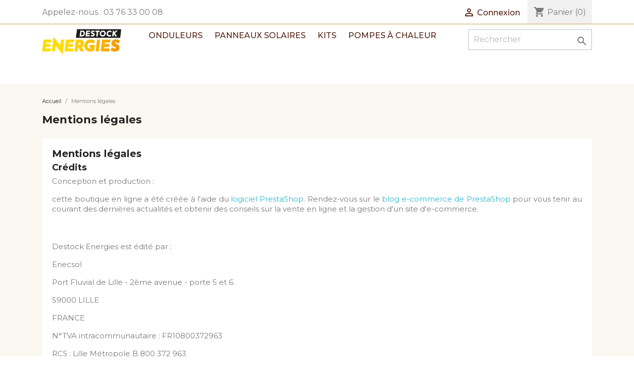

--- FILE ---
content_type: text/html; charset=utf-8
request_url: https://destock-energies.fr/content/2-mentions-legales
body_size: 6659
content:
<!doctype html>
<html lang="fr">

  <head>
    
      
  <meta charset="utf-8">


  <meta http-equiv="x-ua-compatible" content="ie=edge">



  <title>Mentions légales</title>
  <meta name="description" content="Mentions légales">
  <meta name="keywords" content="mentions, légales, crédits">
      <meta name="robots" content="noindex">
      
        



  <meta name="viewport" content="width=device-width, initial-scale=1">



  <link rel="icon" type="image/vnd.microsoft.icon" href="https://destock-energies.fr/img/favicon.ico?1617011452">
  <link rel="shortcut icon" type="image/x-icon" href="https://destock-energies.fr/img/favicon.ico?1617011452">



    <link rel="stylesheet" href="https://destock-energies.fr/themes/classic/assets/css/theme.css" type="text/css" media="all">
  <link rel="stylesheet" href="https://destock-energies.fr/modules/blockreassurance/views/dist/front.css" type="text/css" media="all">
  <link rel="stylesheet" href="https://destock-energies.fr/modules/productcomments/views/css/productcomments.css" type="text/css" media="all">
  <link rel="stylesheet" href="https://destock-energies.fr/js/jquery/ui/themes/base/minified/jquery-ui.min.css" type="text/css" media="all">
  <link rel="stylesheet" href="https://destock-energies.fr/js/jquery/ui/themes/base/minified/jquery.ui.theme.min.css" type="text/css" media="all">
  <link rel="stylesheet" href="https://destock-energies.fr/modules/ps_imageslider/css/homeslider.css" type="text/css" media="all">
  <link rel="stylesheet" href="https://destock-energies.fr/themes/classic/assets/css/custom.css" type="text/css" media="all">




  

  <script type="text/javascript">
        var prestashop = {"cart":{"products":[],"totals":{"total":{"type":"total","label":"Total","amount":0,"value":"0,00\u00a0\u20ac"},"total_including_tax":{"type":"total","label":"Total TTC","amount":0,"value":"0,00\u00a0\u20ac"},"total_excluding_tax":{"type":"total","label":"Total HT :","amount":0,"value":"0,00\u00a0\u20ac"}},"subtotals":{"products":{"type":"products","label":"Sous-total","amount":0,"value":"0,00\u00a0\u20ac"},"discounts":null,"shipping":{"type":"shipping","label":"Livraison","amount":0,"value":""},"tax":null},"products_count":0,"summary_string":"0 articles","vouchers":{"allowed":1,"added":[]},"discounts":[],"minimalPurchase":0,"minimalPurchaseRequired":""},"currency":{"name":"Euro","iso_code":"EUR","iso_code_num":"978","sign":"\u20ac"},"customer":{"lastname":null,"firstname":null,"email":null,"birthday":null,"newsletter":null,"newsletter_date_add":null,"optin":null,"website":null,"company":null,"siret":null,"ape":null,"is_logged":false,"gender":{"type":null,"name":null},"addresses":[]},"language":{"name":"Fran\u00e7ais (French)","iso_code":"fr","locale":"fr-FR","language_code":"fr","is_rtl":"0","date_format_lite":"d\/m\/Y","date_format_full":"d\/m\/Y H:i:s","id":1},"page":{"title":"","canonical":null,"meta":{"title":"Mentions l\u00e9gales","description":"Mentions l\u00e9gales","keywords":"mentions, l\u00e9gales, cr\u00e9dits","robots":"noindex"},"page_name":"cms","body_classes":{"lang-fr":true,"lang-rtl":false,"country-FR":true,"currency-EUR":true,"layout-full-width":true,"page-cms":true,"tax-display-enabled":true,"cms-id-2":true},"admin_notifications":[]},"shop":{"name":"Destock Energies","logo":"https:\/\/destock-energies.fr\/img\/destock-energies-logo-1616666460.jpg","stores_icon":"https:\/\/destock-energies.fr\/img\/logo_stores.png","favicon":"https:\/\/destock-energies.fr\/img\/favicon.ico"},"urls":{"base_url":"https:\/\/destock-energies.fr\/","current_url":"https:\/\/destock-energies.fr\/content\/2-mentions-legales","shop_domain_url":"https:\/\/destock-energies.fr","img_ps_url":"https:\/\/destock-energies.fr\/img\/","img_cat_url":"https:\/\/destock-energies.fr\/img\/c\/","img_lang_url":"https:\/\/destock-energies.fr\/img\/l\/","img_prod_url":"https:\/\/destock-energies.fr\/img\/p\/","img_manu_url":"https:\/\/destock-energies.fr\/img\/m\/","img_sup_url":"https:\/\/destock-energies.fr\/img\/su\/","img_ship_url":"https:\/\/destock-energies.fr\/img\/s\/","img_store_url":"https:\/\/destock-energies.fr\/img\/st\/","img_col_url":"https:\/\/destock-energies.fr\/img\/co\/","img_url":"https:\/\/destock-energies.fr\/themes\/classic\/assets\/img\/","css_url":"https:\/\/destock-energies.fr\/themes\/classic\/assets\/css\/","js_url":"https:\/\/destock-energies.fr\/themes\/classic\/assets\/js\/","pic_url":"https:\/\/destock-energies.fr\/upload\/","pages":{"address":"https:\/\/destock-energies.fr\/adresse","addresses":"https:\/\/destock-energies.fr\/adresses","authentication":"https:\/\/destock-energies.fr\/connexion","cart":"https:\/\/destock-energies.fr\/panier","category":"https:\/\/destock-energies.fr\/index.php?controller=category","cms":"https:\/\/destock-energies.fr\/index.php?controller=cms","contact":"https:\/\/destock-energies.fr\/nous-contacter","discount":"https:\/\/destock-energies.fr\/reduction","guest_tracking":"https:\/\/destock-energies.fr\/suivi-commande-invite","history":"https:\/\/destock-energies.fr\/historique-commandes","identity":"https:\/\/destock-energies.fr\/identite","index":"https:\/\/destock-energies.fr\/","my_account":"https:\/\/destock-energies.fr\/mon-compte","order_confirmation":"https:\/\/destock-energies.fr\/confirmation-commande","order_detail":"https:\/\/destock-energies.fr\/index.php?controller=order-detail","order_follow":"https:\/\/destock-energies.fr\/suivi-commande","order":"https:\/\/destock-energies.fr\/commande","order_return":"https:\/\/destock-energies.fr\/index.php?controller=order-return","order_slip":"https:\/\/destock-energies.fr\/avoirs","pagenotfound":"https:\/\/destock-energies.fr\/page-introuvable","password":"https:\/\/destock-energies.fr\/recuperation-mot-de-passe","pdf_invoice":"https:\/\/destock-energies.fr\/index.php?controller=pdf-invoice","pdf_order_return":"https:\/\/destock-energies.fr\/index.php?controller=pdf-order-return","pdf_order_slip":"https:\/\/destock-energies.fr\/index.php?controller=pdf-order-slip","prices_drop":"https:\/\/destock-energies.fr\/promotions","product":"https:\/\/destock-energies.fr\/index.php?controller=product","search":"https:\/\/destock-energies.fr\/recherche","sitemap":"https:\/\/destock-energies.fr\/plan-site","stores":"https:\/\/destock-energies.fr\/magasins","supplier":"https:\/\/destock-energies.fr\/fournisseur","register":"https:\/\/destock-energies.fr\/connexion?create_account=1","order_login":"https:\/\/destock-energies.fr\/commande?login=1"},"alternative_langs":[],"theme_assets":"\/themes\/classic\/assets\/","actions":{"logout":"https:\/\/destock-energies.fr\/?mylogout="},"no_picture_image":{"bySize":{"small_default":{"url":"https:\/\/destock-energies.fr\/img\/p\/fr-default-small_default.jpg","width":98,"height":98},"cart_default":{"url":"https:\/\/destock-energies.fr\/img\/p\/fr-default-cart_default.jpg","width":125,"height":125},"home_default":{"url":"https:\/\/destock-energies.fr\/img\/p\/fr-default-home_default.jpg","width":250,"height":250},"medium_default":{"url":"https:\/\/destock-energies.fr\/img\/p\/fr-default-medium_default.jpg","width":452,"height":452},"large_default":{"url":"https:\/\/destock-energies.fr\/img\/p\/fr-default-large_default.jpg","width":800,"height":800}},"small":{"url":"https:\/\/destock-energies.fr\/img\/p\/fr-default-small_default.jpg","width":98,"height":98},"medium":{"url":"https:\/\/destock-energies.fr\/img\/p\/fr-default-home_default.jpg","width":250,"height":250},"large":{"url":"https:\/\/destock-energies.fr\/img\/p\/fr-default-large_default.jpg","width":800,"height":800},"legend":""}},"configuration":{"display_taxes_label":true,"display_prices_tax_incl":false,"is_catalog":false,"show_prices":true,"opt_in":{"partner":false},"quantity_discount":{"type":"discount","label":"Remise sur prix unitaire"},"voucher_enabled":1,"return_enabled":0},"field_required":[],"breadcrumb":{"links":[{"title":"Accueil","url":"https:\/\/destock-energies.fr\/"},{"title":"Mentions l\u00e9gales","url":"https:\/\/destock-energies.fr\/content\/2-mentions-legales"}],"count":2},"link":{"protocol_link":"https:\/\/","protocol_content":"https:\/\/"},"time":1768613855,"static_token":"320e49e799da568b07053d12e37d344f","token":"83d55eaf2447bcc75cdc48b9bdbb84a5","debug":false};
        var psemailsubscription_subscription = "https:\/\/destock-energies.fr\/module\/ps_emailsubscription\/subscription";
        var psr_icon_color = "#F9790A";
      </script>



  <!-- emarketing start -->



<!-- emarketing end -->  <script async src="https://www.googletagmanager.com/gtag/js?id=G-62DKJT4K7S"></script>
  <script>
    window.dataLayer = window.dataLayer || [];
    function gtag(){dataLayer.push(arguments);}
    gtag('js', new Date());
    gtag(
      'config',
      'G-62DKJT4K7S',
      {
        'debug_mode':false
                              }
    );
  </script>

 <script type="text/javascript">
          document.addEventListener('DOMContentLoaded', function() {
        $('article[data-id-product="1"] a.quick-view').on(
                "click",
                function() {
                    gtag("event", "select_item", {"send_to":"G-62DKJT4K7S","items":{"item_id":1,"item_name":"Pompe à chaleur mobile Airwell 2.93kw","quantity":0,"price":0,"currency":"EUR","index":0,"item_brand":null,"item_category":null,"item_list_id":null,"item_variant":null}})
                });$('article[data-id-product="2"] a.quick-view').on(
                "click",
                function() {
                    gtag("event", "select_item", {"send_to":"G-62DKJT4K7S","items":{"item_id":2,"item_name":"Pompe à chaleur mobile Airwell 3.52kw","quantity":0,"price":0,"currency":"EUR","index":0,"item_brand":null,"item_category":null,"item_list_id":null,"item_variant":null}})
                });$('article[data-id-product="3"] a.quick-view').on(
                "click",
                function() {
                    gtag("event", "select_item", {"send_to":"G-62DKJT4K7S","items":{"item_id":3,"item_name":"Onduleur GROWATT 1500-S","quantity":0,"price":0,"currency":"EUR","index":0,"item_brand":null,"item_category":null,"item_list_id":null,"item_variant":null}})
                });$('article[data-id-product="5"] a.quick-view').on(
                "click",
                function() {
                    gtag("event", "select_item", {"send_to":"G-62DKJT4K7S","items":{"item_id":5,"item_name":"Onduleur GROWATT 5000 MTL-S","quantity":0,"price":0,"currency":"EUR","index":0,"item_brand":null,"item_category":null,"item_list_id":null,"item_variant":null}})
                });$('article[data-id-product="7"] a.quick-view').on(
                "click",
                function() {
                    gtag("event", "select_item", {"send_to":"G-62DKJT4K7S","items":{"item_id":7,"item_name":"Onduleur GROWATT 3600 MTL-S","quantity":0,"price":0,"currency":"EUR","index":0,"item_brand":null,"item_category":null,"item_list_id":null,"item_variant":null}})
                });$('article[data-id-product="6"] a.quick-view').on(
                "click",
                function() {
                    gtag("event", "select_item", {"send_to":"G-62DKJT4K7S","items":{"item_id":6,"item_name":"Onduleur EFFEKTA KS3000ST","quantity":0,"price":0,"currency":"EUR","index":0,"item_brand":null,"item_category":null,"item_list_id":null,"item_variant":null}})
                });$('article[data-id-product="36"] a.quick-view').on(
                "click",
                function() {
                    gtag("event", "select_item", {"send_to":"G-62DKJT4K7S","items":{"item_id":36,"item_name":"KACO BLUE PLANET 3.0 NX1 M2 - PALETTE de 12 - LOT1","quantity":0,"price":0,"currency":"EUR","index":0,"item_brand":null,"item_category":null,"item_list_id":null,"item_variant":null}})
                });$('article[data-id-product="38"] a.quick-view').on(
                "click",
                function() {
                    gtag("event", "select_item", {"send_to":"G-62DKJT4K7S","items":{"item_id":38,"item_name":"AE Solar 410Wc","quantity":0,"price":0,"currency":"EUR","index":0,"item_brand":null,"item_category":null,"item_list_id":null,"item_variant":null}})
                });$('article[data-id-product="39"] a.quick-view').on(
                "click",
                function() {
                    gtag("event", "select_item", {"send_to":"G-62DKJT4K7S","items":{"item_id":39,"item_name":"Maxeon 3 - 430Wc","quantity":0,"price":0,"currency":"EUR","index":0,"item_brand":null,"item_category":null,"item_list_id":null,"item_variant":null}})
                });$('article[data-id-product="48"] a.quick-view').on(
                "click",
                function() {
                    gtag("event", "select_item", {"send_to":"G-62DKJT4K7S","items":{"item_id":48,"item_name":"Schneider triphasé CL 30\/33 Kw","quantity":0,"price":0,"currency":"EUR","index":0,"item_brand":null,"item_category":null,"item_list_id":null,"item_variant":null}})
                });$('article[data-id-product="49"] a.quick-view').on(
                "click",
                function() {
                    gtag("event", "select_item", {"send_to":"G-62DKJT4K7S","items":{"item_id":49,"item_name":"SMA Sunny Tripower 2000 TL","quantity":0,"price":0,"currency":"EUR","index":0,"item_brand":null,"item_category":null,"item_list_id":null,"item_variant":null}})
                });$('article[data-id-product="50"] a.quick-view').on(
                "click",
                function() {
                    gtag("event", "select_item", {"send_to":"G-62DKJT4K7S","items":{"item_id":50,"item_name":"SMA Sunny Tripower 2500 TL","quantity":0,"price":0,"currency":"EUR","index":0,"item_brand":null,"item_category":null,"item_list_id":null,"item_variant":null}})
                });$('article[data-id-product="52"] a.quick-view').on(
                "click",
                function() {
                    gtag("event", "select_item", {"send_to":"G-62DKJT4K7S","items":{"item_id":52,"item_name":"Onduleur effekta AX 48 4000","quantity":0,"price":0,"currency":"EUR","index":0,"item_brand":null,"item_category":null,"item_list_id":null,"item_variant":null}})
                });$('article[data-id-product="54"] a.quick-view').on(
                "click",
                function() {
                    gtag("event", "select_item", {"send_to":"G-62DKJT4K7S","items":{"item_id":54,"item_name":"Onduleur Effekta 5000 DT Reconditionné","quantity":0,"price":0,"currency":"EUR","index":0,"item_brand":null,"item_category":null,"item_list_id":null,"item_variant":null}})
                });$('article[data-id-product="58"] a.quick-view').on(
                "click",
                function() {
                    gtag("event", "select_item", {"send_to":"G-62DKJT4K7S","items":{"item_id":58,"item_name":"Onduleur RHI-6K-HVES-5G","quantity":0,"price":0,"currency":"EUR","index":0,"item_brand":null,"item_category":null,"item_list_id":null,"item_variant":null}})
                });$('article[data-id-product="60"] a.quick-view').on(
                "click",
                function() {
                    gtag("event", "select_item", {"send_to":"G-62DKJT4K7S","items":{"item_id":60,"item_name":"Onduleur RHI-8K-HVES-5G","quantity":0,"price":0,"currency":"EUR","index":0,"item_brand":null,"item_category":null,"item_list_id":null,"item_variant":null}})
                });$('article[data-id-product="62"] a.quick-view').on(
                "click",
                function() {
                    gtag("event", "select_item", {"send_to":"G-62DKJT4K7S","items":{"item_id":62,"item_name":"Maxeon 6 - 425Wc","quantity":0,"price":0,"currency":"EUR","index":0,"item_brand":null,"item_category":null,"item_list_id":null,"item_variant":null}})
                });$('article[data-id-product="63"] a.quick-view').on(
                "click",
                function() {
                    gtag("event", "select_item", {"send_to":"G-62DKJT4K7S","items":{"item_id":63,"item_name":"LOT - Growatt Shine Wifi S","quantity":0,"price":0,"currency":"EUR","index":0,"item_brand":null,"item_category":null,"item_list_id":null,"item_variant":null}})
                });$('article[data-id-product="64"] a.quick-view').on(
                "click",
                function() {
                    gtag("event", "select_item", {"send_to":"G-62DKJT4K7S","items":{"item_id":64,"item_name":"2 x SolarEdge SE2200H 2.2 kW","quantity":0,"price":0,"currency":"EUR","index":0,"item_brand":null,"item_category":null,"item_list_id":null,"item_variant":null}})
                });$('article[data-id-product="66"] a.quick-view').on(
                "click",
                function() {
                    gtag("event", "select_item", {"send_to":"G-62DKJT4K7S","items":{"item_id":66,"item_name":"Dualsun FLASH 410Wc","quantity":0,"price":0,"currency":"EUR","index":0,"item_brand":null,"item_category":null,"item_list_id":null,"item_variant":null}})
                });$('article[data-id-product="67"] a.quick-view').on(
                "click",
                function() {
                    gtag("event", "select_item", {"send_to":"G-62DKJT4K7S","items":{"item_id":67,"item_name":"Dualsun FLASH 415Wc","quantity":0,"price":0,"currency":"EUR","index":0,"item_brand":null,"item_category":null,"item_list_id":null,"item_variant":null}})
                });$('article[data-id-product="68"] a.quick-view').on(
                "click",
                function() {
                    gtag("event", "select_item", {"send_to":"G-62DKJT4K7S","items":{"item_id":68,"item_name":"Sunpower P6 375 Wc Full Black","quantity":0,"price":0,"currency":"EUR","index":0,"item_brand":null,"item_category":null,"item_list_id":null,"item_variant":null}})
                });$('article[data-id-product="69"] a.quick-view').on(
                "click",
                function() {
                    gtag("event", "select_item", {"send_to":"G-62DKJT4K7S","items":{"item_id":69,"item_name":"LOT - Sunpower Flexi 50","quantity":0,"price":0,"currency":"EUR","index":0,"item_brand":null,"item_category":null,"item_list_id":null,"item_variant":null}})
                });$('article[data-id-product="71"] a.quick-view').on(
                "click",
                function() {
                    gtag("event", "select_item", {"send_to":"G-62DKJT4K7S","items":{"item_id":71,"item_name":"Kit 3kWc - JA Solar et APSystems","quantity":0,"price":0,"currency":"EUR","index":0,"item_brand":null,"item_category":null,"item_list_id":null,"item_variant":null}})
                });
      });
    </script>




    
  </head>

  <body id="cms" class="lang-fr country-fr currency-eur layout-full-width page-cms tax-display-enabled cms-id-2">

    
      
    

    <main>
      
              

      <header id="header">
        
          
  <div class="header-banner">
    
  </div>



  <nav class="header-nav">
    <div class="container">
      <div class="row">
        <div class="hidden-sm-down">
          <div class="col-md-5 col-xs-12">
            <div id="_desktop_contact_link">
  <div id="contact-link">
                Appelez-nous : <span>03 76 33 00 08</span>
      </div>
</div>

          </div>
          <div class="col-md-7 right-nav">
              <div id="_desktop_user_info">
  <div class="user-info">
          <a
        href="https://destock-energies.fr/mon-compte"
        title="Identifiez-vous"
        rel="nofollow"
      >
        <i class="material-icons">&#xE7FF;</i>
        <span class="hidden-sm-down">Connexion</span>
      </a>
      </div>
</div>
<div id="_desktop_cart">
  <div class="blockcart cart-preview inactive" data-refresh-url="//destock-energies.fr/module/ps_shoppingcart/ajax">
    <div class="header">
              <i class="material-icons shopping-cart">shopping_cart</i>
        <span class="hidden-sm-down">Panier</span>
        <span class="cart-products-count">(0)</span>
          </div>
  </div>
</div>

          </div>
        </div>
        <div class="hidden-md-up text-sm-center mobile">
          <div class="float-xs-left" id="menu-icon">
            <i class="material-icons d-inline">&#xE5D2;</i>
          </div>
          <div class="float-xs-right" id="_mobile_cart"></div>
          <div class="float-xs-right" id="_mobile_user_info"></div>
          <div class="top-logo" id="_mobile_logo"></div>
          <div class="clearfix"></div>
        </div>
      </div>
    </div>
  </nav>



  <div class="header-top">
    <div class="container">
       <div class="row">
        <div class="col-md-2 hidden-sm-down" id="_desktop_logo">
                            <a href="https://destock-energies.fr/">
                  <img class="logo img-responsive" src="https://destock-energies.fr/img/destock-energies-logo-1616666460.jpg" alt="Destock Energies">
                </a>
                    </div>
        <div class="col-md-10 col-sm-12 position-static">
          

<div class="menu js-top-menu position-static hidden-sm-down" id="_desktop_top_menu">
    
          <ul class="top-menu" id="top-menu" data-depth="0">
                    <li class="category" id="category-3">
                          <a
                class="dropdown-item"
                href="https://destock-energies.fr/3-onduleurs" data-depth="0"
                              >
                                Onduleurs
              </a>
                          </li>
                    <li class="category" id="category-6">
                          <a
                class="dropdown-item"
                href="https://destock-energies.fr/6-panneaux-solaires" data-depth="0"
                              >
                                Panneaux solaires
              </a>
                          </li>
                    <li class="category" id="category-7">
                          <a
                class="dropdown-item"
                href="https://destock-energies.fr/7-kits" data-depth="0"
                              >
                                Kits
              </a>
                          </li>
                    <li class="category" id="category-5">
                          <a
                class="dropdown-item"
                href="https://destock-energies.fr/5-pompes-a-chaleur" data-depth="0"
                              >
                                Pompes à chaleur
              </a>
                          </li>
              </ul>
    
    <div class="clearfix"></div>
</div>
<!-- Block search module TOP -->
<div id="search_widget" class="search-widget" data-search-controller-url="//destock-energies.fr/recherche">
	<form method="get" action="//destock-energies.fr/recherche">
		<input type="hidden" name="controller" value="search">
		<input type="text" name="s" value="" placeholder="Rechercher" aria-label="Rechercher">
		<button type="submit">
			<i class="material-icons search">&#xE8B6;</i>
      <span class="hidden-xl-down">Rechercher</span>
		</button>
	</form>
</div>
<!-- /Block search module TOP -->

          <div class="clearfix"></div>
        </div>
      </div>
      <div id="mobile_top_menu_wrapper" class="row hidden-md-up" style="display:none;">
        <div class="js-top-menu mobile" id="_mobile_top_menu"></div>
        <div class="js-top-menu-bottom">
          <div id="_mobile_currency_selector"></div>
          <div id="_mobile_language_selector"></div>
          <div id="_mobile_contact_link"></div>
        </div>
      </div>
    </div>
  </div>
  

        
      </header>

      
        
<aside id="notifications">
  <div class="container">
    
    
    
      </div>
</aside>
      

      <section id="wrapper">
        
        <div class="container">
          
            <nav data-depth="2" class="breadcrumb hidden-sm-down">
  <ol itemscope itemtype="http://schema.org/BreadcrumbList">
    
              
          <li itemprop="itemListElement" itemscope itemtype="https://schema.org/ListItem">
                          <a itemprop="item" href="https://destock-energies.fr/"><span itemprop="name">Accueil</span></a>
                        <meta itemprop="position" content="1">
          </li>
        
              
          <li itemprop="itemListElement" itemscope itemtype="https://schema.org/ListItem">
                          <span itemprop="name">Mentions légales</span>
                        <meta itemprop="position" content="2">
          </li>
        
          
  </ol>
</nav>
          

          

          
  <div id="content-wrapper">
    
    

  <section id="main">

    
      
        <header class="page-header">
          <h1>
  Mentions légales
</h1>
        </header>
      
    

    
  <section id="content" class="page-content page-cms page-cms-2">

    
      <h2>Mentions légales</h2>
<h3>Crédits</h3>
<p>Conception et production :</p>
<p>cette boutique en ligne a été créée à l'aide du <a href="http://www.prestashop.com">logiciel PrestaShop. </a>Rendez-vous sur le <a href="http://www.prestashop.com/blog/en/">blog e-commerce de PrestaShop</a> pour vous tenir au courant des dernières actualités et obtenir des conseils sur la vente en ligne et la gestion d'un site d'e-commerce.<br /><br /><br /></p>
<p>Destock Energies est édité par :</p>
<p></p>
<p>Enecsol</p>
<p>Port Fluvial de Lille - 2ème avenue - porte 5 et 6 </p>
<p>59000 LILLE</p>
<p>FRANCE</p>
<p></p>
<p>N°TVA intracommunautaire : FR10800372963</p>
<p>RCS : Lille Métropole B 800 372 963</p>
<p>APE : 4669B</p>
<p></p>
    

    
      
    

    
      
    

  </section>


    
      <footer class="page-footer">
        
          <!-- Footer content -->
        
      </footer>
    

  </section>


    
  </div>


          
        </div>
        
      </section>

      <footer id="footer">
        
          <div class="container">
  <div class="row">
    
      <div class="block_newsletter col-lg-8 col-md-12 col-sm-12" id="blockEmailSubscription_displayFooterBefore">
  <div class="row">
    <p id="block-newsletter-label" class="col-md-5 col-xs-12">Abonnez vous à notre newsletter pour ne rien louper de nos promos !</p>
    <div class="col-md-7 col-xs-12">
      <form action="https://destock-energies.fr/content/2-mentions-legales#blockEmailSubscription_displayFooterBefore" method="post">
        <div class="row">
          <div class="col-xs-12">
            <input
              class="btn btn-primary float-xs-right hidden-xs-down"
              name="submitNewsletter"
              type="submit"
              value="S’abonner"
            >
            <input
              class="btn btn-primary float-xs-right hidden-sm-up"
              name="submitNewsletter"
              type="submit"
              value="ok"
            >
            <div class="input-wrapper">
              <input
                name="email"
                type="email"
                value=""
                placeholder="Votre adresse e-mail"
                aria-labelledby="block-newsletter-label"
                required
              >
            </div>
            <input type="hidden" name="blockHookName" value="displayFooterBefore" />
            <input type="hidden" name="action" value="0">
            <div class="clearfix"></div>
          </div>
          <div class="col-xs-12">
                              <p>Vous pouvez vous désinscrire à tout moment. Vous trouverez pour cela nos informations de contact dans les conditions d'utilisation du site.</p>
                                                          
                        </div>
        </div>
      </form>
    </div>
  </div>
</div>
<div class="blockreassurance col-sm-12">
                <div class="row">
                                                                                                                    <div class="col-md-4 offset-md-0 col-sm-6 offset-sm-0 col-xs-12"
            >
            <div class="block-icon">
                                                            <img class="svg invisible" src="/modules/blockreassurance/views/img/reassurance/pack2/security.svg">
                                                </div>
            <div class="block-title" style="color:#000000">Garanties sécurité</div>
            <p style="color:#000000;">Nous produits sont neufs et garantis 2 ans</p>
        </div>
                                                                                                                          <div class="col-md-4 offset-md-0 col-sm-6 offset-sm-0 col-xs-12"
            >
            <div class="block-icon">
                                                            <img class="svg invisible" src="/modules/blockreassurance/views/img/reassurance/pack2/carrier.svg">
                                                </div>
            <div class="block-title" style="color:#000000">Politique de livraison</div>
            <p style="color:#000000;">Livraison sous 72h partout en France</p>
        </div>
                                                                                                                                                                          <div class="col-md-4 offset-md-0 col-sm-4 offset-sm-0 col-xs-12"
            >
            <div class="block-icon">
                                                            <img class="svg invisible" src="/modules/blockreassurance/views/img/reassurance/pack2/parcel.svg">
                                                </div>
            <div class="block-title" style="color:#000000">Politique retours</div>
            <p style="color:#000000;">Conditionnement sur-protégé</p>
        </div>
              </div>
</div>

    
  </div>
</div>
<div class="footer-container">
  <div class="container">
    <div class="row">
      
        <div class="col-md-6 links">
  <div class="row">
      <div class="col-md-6 wrapper">
      <p class="h3 hidden-sm-down">Produits</p>
            <div class="title clearfix hidden-md-up" data-target="#footer_sub_menu_21882" data-toggle="collapse">
        <span class="h3">Produits</span>
        <span class="float-xs-right">
          <span class="navbar-toggler collapse-icons">
            <i class="material-icons add">&#xE313;</i>
            <i class="material-icons remove">&#xE316;</i>
          </span>
        </span>
      </div>
      <ul id="footer_sub_menu_21882" class="collapse">
                  <li>
            <a
                id="link-product-page-prices-drop-1"
                class="cms-page-link"
                href="https://destock-energies.fr/promotions"
                title="Our special products"
                            >
              Promotions
            </a>
          </li>
                  <li>
            <a
                id="link-product-page-new-products-1"
                class="cms-page-link"
                href="https://destock-energies.fr/nouveaux-produits"
                title="Nos nouveaux produits"
                            >
              Nouveaux produits
            </a>
          </li>
                  <li>
            <a
                id="link-product-page-best-sales-1"
                class="cms-page-link"
                href="https://destock-energies.fr/meilleures-ventes"
                title="Nos meilleures ventes"
                            >
              Meilleures ventes
            </a>
          </li>
              </ul>
    </div>
      <div class="col-md-6 wrapper">
      <p class="h3 hidden-sm-down">Notre société</p>
            <div class="title clearfix hidden-md-up" data-target="#footer_sub_menu_3375" data-toggle="collapse">
        <span class="h3">Notre société</span>
        <span class="float-xs-right">
          <span class="navbar-toggler collapse-icons">
            <i class="material-icons add">&#xE313;</i>
            <i class="material-icons remove">&#xE316;</i>
          </span>
        </span>
      </div>
      <ul id="footer_sub_menu_3375" class="collapse">
                  <li>
            <a
                id="link-cms-page-2-2"
                class="cms-page-link"
                href="https://destock-energies.fr/content/2-mentions-legales"
                title="Mentions légales"
                            >
              Mentions légales
            </a>
          </li>
                  <li>
            <a
                id="link-cms-page-3-2"
                class="cms-page-link"
                href="https://destock-energies.fr/content/3-conditions-utilisation"
                title="Nos conditions d&#039;utilisation"
                            >
              Conditions d&#039;utilisation
            </a>
          </li>
                  <li>
            <a
                id="link-static-page-contact-2"
                class="cms-page-link"
                href="https://destock-energies.fr/nous-contacter"
                title="Utiliser le formulaire pour nous contacter"
                            >
              Contactez-nous
            </a>
          </li>
                  <li>
            <a
                id="link-static-page-sitemap-2"
                class="cms-page-link"
                href="https://destock-energies.fr/plan-site"
                title="Vous êtes perdu ? Trouvez ce que vous cherchez"
                            >
              Plan du site
            </a>
          </li>
              </ul>
    </div>
    </div>
</div>
<div id="block_myaccount_infos" class="col-md-3 links wrapper">
  <p class="h3 myaccount-title hidden-sm-down">
    <a class="text-uppercase" href="https://destock-energies.fr/mon-compte" rel="nofollow">
      Votre compte
    </a>
  </p>
  <div class="title clearfix hidden-md-up" data-target="#footer_account_list" data-toggle="collapse">
    <span class="h3">Votre compte</span>
    <span class="float-xs-right">
      <span class="navbar-toggler collapse-icons">
        <i class="material-icons add">&#xE313;</i>
        <i class="material-icons remove">&#xE316;</i>
      </span>
    </span>
  </div>
  <ul class="account-list collapse" id="footer_account_list">
            <li>
          <a href="https://destock-energies.fr/identite" title="Informations personnelles" rel="nofollow">
            Informations personnelles
          </a>
        </li>
            <li>
          <a href="https://destock-energies.fr/historique-commandes" title="Commandes" rel="nofollow">
            Commandes
          </a>
        </li>
            <li>
          <a href="https://destock-energies.fr/avoirs" title="Avoirs" rel="nofollow">
            Avoirs
          </a>
        </li>
            <li>
          <a href="https://destock-energies.fr/adresses" title="Adresses" rel="nofollow">
            Adresses
          </a>
        </li>
            <li>
          <a href="https://destock-energies.fr/reduction" title="Bons de réduction" rel="nofollow">
            Bons de réduction
          </a>
        </li>
        <li>
  <a href="//destock-energies.fr/module/ps_emailalerts/account" title="Mes alertes">
    Mes alertes
  </a>
</li>

	</ul>
</div>
<div class="block-contact col-md-3 links wrapper">
  <div class="hidden-sm-down">
    <p class="h4 text-uppercase block-contact-title">Informations</p>
      Destock Energies<br />2ème avenue<br />porte 5 et 6<br />59000 Lille<br />France
              <br>
                Appelez-nous : <span>03 76 33 00 08</span>
                          <br>
                Écrivez-nous : <a href="mailto:contact@destock-energies.fr" class="dropdown">contact@destock-energies.fr</a>
        </div>
  <div class="hidden-md-up">
    <div class="title">
      <a class="h3" href="https://destock-energies.fr/magasins">Informations</a>
    </div>
  </div>
</div>

      
    </div>
    <div class="row">
      
        
      
    </div>
    <div class="row">
      <div class="col-md-12">
        <p class="text-sm-center">
          
            <a class="_blank" href="https://flow44.com" target="_blank" rel="nofollow">
              © 2026 - Design by Agence web Flow44™
            </a>
          
        </p>
      </div>
    </div>
  </div>
</div>
        
      </footer>

    </main>

    
        <script type="text/javascript" src="https://destock-energies.fr/themes/core.js" ></script>
  <script type="text/javascript" src="https://destock-energies.fr/themes/classic/assets/js/theme.js" ></script>
  <script type="text/javascript" src="https://destock-energies.fr/modules/ps_emailsubscription/views/js/ps_emailsubscription.js" ></script>
  <script type="text/javascript" src="https://destock-energies.fr/modules/blockreassurance/views/dist/front.js" ></script>
  <script type="text/javascript" src="https://destock-energies.fr/modules/ps_googleanalytics/views/js/GoogleAnalyticActionLib.js" ></script>
  <script type="text/javascript" src="https://destock-energies.fr/modules/productcomments/views/js/jquery.rating.plugin.js" ></script>
  <script type="text/javascript" src="https://destock-energies.fr/modules/productcomments/views/js/productListingComments.js" ></script>
  <script type="text/javascript" src="https://destock-energies.fr/js/jquery/ui/jquery-ui.min.js" ></script>
  <script type="text/javascript" src="https://destock-energies.fr/modules/ps_imageslider/js/responsiveslides.min.js" ></script>
  <script type="text/javascript" src="https://destock-energies.fr/modules/ps_imageslider/js/homeslider.js" ></script>
  <script type="text/javascript" src="https://destock-energies.fr/modules/ps_searchbar/ps_searchbar.js" ></script>
  <script type="text/javascript" src="https://destock-energies.fr/modules/ps_shoppingcart/ps_shoppingcart.js" ></script>
  <script type="text/javascript" src="https://destock-energies.fr/themes/classic/assets/js/custom.js" ></script>


    

    
       
    
  </body>

</html>

--- FILE ---
content_type: text/css
request_url: https://destock-energies.fr/themes/classic/assets/css/custom.css
body_size: 926
content:
/*TYPO*/
@import url('https://fonts.googleapis.com/css2?family=Montserrat:wght@300;400;500;600;700&display=swap');

h1,
h2,
h3,
h4,
h5,
h6,
p,
a,
body {
    font-family: 'Montserrat', sans-serif !important;
}

/*RECURRENTS*/

.btn-primary {
    box-shadow: none!important;
    background-color: #CA9C4C;
}

.btn-primary.focus, .btn-primary:focus, .btn-primary:hover {
    background-color: #532416!important;
}

.bootstrap-touchspin {
    box-shadow: none!important;
}

/*HEADER*/

#header .header-top {
    height: 110px;
}

#header .header-nav {
    margin-bottom: 10px;
    border-bottom: 1px solid #CA9C4C!important;
}

#header a {
    color: #532416!important;
    font-weight: 500;
}

#header a:hover {
    color: #CA9C4C !important;
}

.header-top .row {
    display: flex;
    align-items: center;
}

#header .sub-menu .dropdown-item {
    text-transform: capitalize !important;
}

#wrapper {
    box-shadow: none!important;
    background: hsl(38deg 54% 55% / 7%)!important;
}

#header .header-nav .cart-preview.active {
    background: #ca9d4b;
}

#header .header-nav .cart-preview.active a {
    color: #fff!important;
}

/*HOMEPAGE - GRILLE*/

.highlighted-informations {
    box-shadow: none!important;
}

#products .product-description, .featured-products .product-description, .product-accessories .product-description, .product-miniature .product-description {
    height: auto;
    padding-bottom: 10px;
}

.block-category .text-muted {
    border-bottom: 1px solid #C78785;
}

.desc-grid p {
    text-align: center;
    margin-top: 0px;
    font-size: 14px;
    font-weight: 500;
    color: #CA9C4C;
    margin-bottom: 10px!important;
}

.thumbnail-container {
    margin-bottom: 4rem!important;
}

.product-miniature .thumbnail-container:hover .highlighted-informations.no-variants {
    display: none;
}

#products .thumbnail-container:hover .product-description:after, .product-miniature .thumbnail-container:hover .product-description:after {
    border-top: none!important;
}

/*FIL ARIANE*/

.breadcrumb {
    font-size: 11px!important;
}

/*FICHES PRODUITS*/

.product-container .current-price {
    font-size: 30px;
    font-weight: 300;
}

.product-information p {
    color: #444444!important;
}

.product-variants .color {
    width: 80px;
    height: 80px;
    box-shadow: none!important;
}

/*
.product-cover img, .tabs {
    border: 1px solid #CA9C4C;
}
*/

.product-container .tax-shipping-delivery-label {
    display: none;
}

.product-price {
    color: #CA9C4C;
}

/*NEWSLETTER*/

.block_newsletter form input[type=email] {
    border: 1px solid #CA9C4C!important;
}

.block_newsletter p:last-child {
    font-size: 11px!important;
}

/*FOOTER*/

#footer {
    background: hsl(38deg 54% 55% / 7%)!important;
}

#footer .footer-container {
    background: hsl(38deg 54% 55% / 7%)!important;
    box-shadow: none!important;
}

#footer .block-contact div {
    font-size: 14px;
    line-height: 24px;
}
